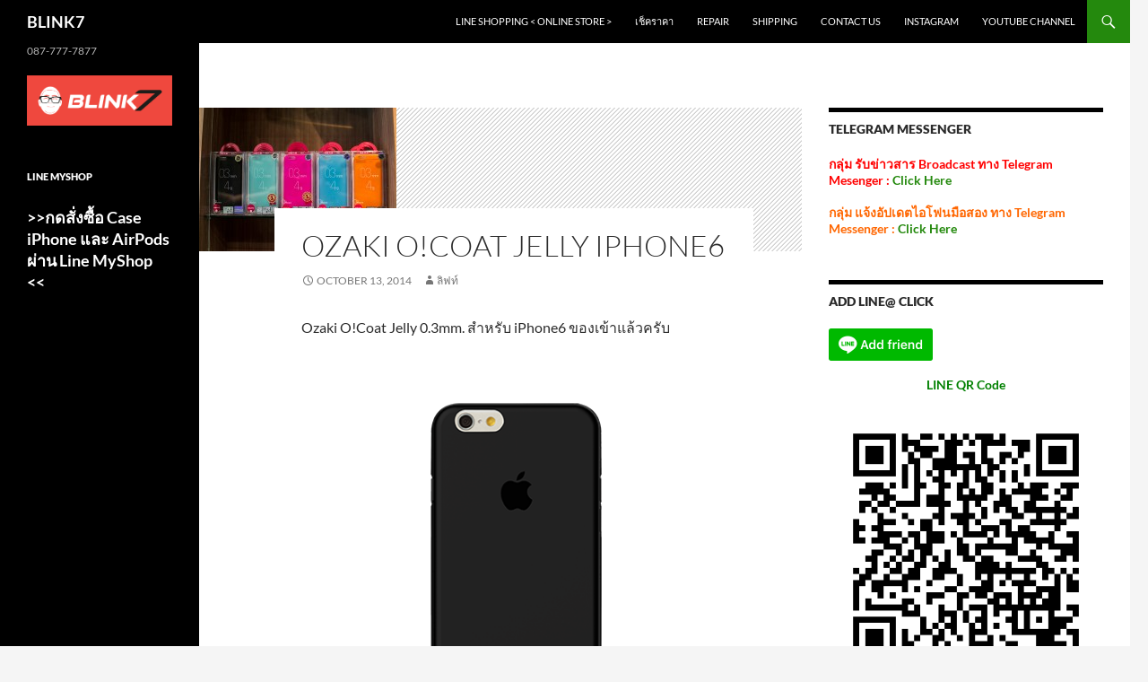

--- FILE ---
content_type: text/html; charset=UTF-8
request_url: http://www.blink7.net/2014/10/13/ozaki-ocoat-jelly-iphone6/
body_size: 8061
content:
<!DOCTYPE html>
<!--[if IE 7]>
<html class="ie ie7" lang="en-US">
<![endif]-->
<!--[if IE 8]>
<html class="ie ie8" lang="en-US">
<![endif]-->
<!--[if !(IE 7) & !(IE 8)]><!-->
<html lang="en-US">
<!--<![endif]-->
<head>
	<meta charset="UTF-8">
	<meta name="viewport" content="width=device-width, initial-scale=1.0">
	<title>Ozaki O!Coat Jelly iPhone6 | BLINK7</title>
	<link rel="profile" href="https://gmpg.org/xfn/11">
	<link rel="pingback" href="http://www.blink7.net/xmlrpc.php">
	<!--[if lt IE 9]>
	<script src="http://www.blink7.net/wp-content/themes/twentyfourteen/js/html5.js?ver=3.7.0"></script>
	<![endif]-->
	<meta name='robots' content='max-image-preview:large' />
	<style>img:is([sizes="auto" i], [sizes^="auto," i]) { contain-intrinsic-size: 3000px 1500px }</style>
	<link rel="alternate" type="application/rss+xml" title="BLINK7 &raquo; Feed" href="http://www.blink7.net/feed/" />
<link rel="alternate" type="application/rss+xml" title="BLINK7 &raquo; Comments Feed" href="http://www.blink7.net/comments/feed/" />
<script>
window._wpemojiSettings = {"baseUrl":"https:\/\/s.w.org\/images\/core\/emoji\/15.0.3\/72x72\/","ext":".png","svgUrl":"https:\/\/s.w.org\/images\/core\/emoji\/15.0.3\/svg\/","svgExt":".svg","source":{"concatemoji":"http:\/\/www.blink7.net\/wp-includes\/js\/wp-emoji-release.min.js?ver=6.7.4"}};
/*! This file is auto-generated */
!function(i,n){var o,s,e;function c(e){try{var t={supportTests:e,timestamp:(new Date).valueOf()};sessionStorage.setItem(o,JSON.stringify(t))}catch(e){}}function p(e,t,n){e.clearRect(0,0,e.canvas.width,e.canvas.height),e.fillText(t,0,0);var t=new Uint32Array(e.getImageData(0,0,e.canvas.width,e.canvas.height).data),r=(e.clearRect(0,0,e.canvas.width,e.canvas.height),e.fillText(n,0,0),new Uint32Array(e.getImageData(0,0,e.canvas.width,e.canvas.height).data));return t.every(function(e,t){return e===r[t]})}function u(e,t,n){switch(t){case"flag":return n(e,"\ud83c\udff3\ufe0f\u200d\u26a7\ufe0f","\ud83c\udff3\ufe0f\u200b\u26a7\ufe0f")?!1:!n(e,"\ud83c\uddfa\ud83c\uddf3","\ud83c\uddfa\u200b\ud83c\uddf3")&&!n(e,"\ud83c\udff4\udb40\udc67\udb40\udc62\udb40\udc65\udb40\udc6e\udb40\udc67\udb40\udc7f","\ud83c\udff4\u200b\udb40\udc67\u200b\udb40\udc62\u200b\udb40\udc65\u200b\udb40\udc6e\u200b\udb40\udc67\u200b\udb40\udc7f");case"emoji":return!n(e,"\ud83d\udc26\u200d\u2b1b","\ud83d\udc26\u200b\u2b1b")}return!1}function f(e,t,n){var r="undefined"!=typeof WorkerGlobalScope&&self instanceof WorkerGlobalScope?new OffscreenCanvas(300,150):i.createElement("canvas"),a=r.getContext("2d",{willReadFrequently:!0}),o=(a.textBaseline="top",a.font="600 32px Arial",{});return e.forEach(function(e){o[e]=t(a,e,n)}),o}function t(e){var t=i.createElement("script");t.src=e,t.defer=!0,i.head.appendChild(t)}"undefined"!=typeof Promise&&(o="wpEmojiSettingsSupports",s=["flag","emoji"],n.supports={everything:!0,everythingExceptFlag:!0},e=new Promise(function(e){i.addEventListener("DOMContentLoaded",e,{once:!0})}),new Promise(function(t){var n=function(){try{var e=JSON.parse(sessionStorage.getItem(o));if("object"==typeof e&&"number"==typeof e.timestamp&&(new Date).valueOf()<e.timestamp+604800&&"object"==typeof e.supportTests)return e.supportTests}catch(e){}return null}();if(!n){if("undefined"!=typeof Worker&&"undefined"!=typeof OffscreenCanvas&&"undefined"!=typeof URL&&URL.createObjectURL&&"undefined"!=typeof Blob)try{var e="postMessage("+f.toString()+"("+[JSON.stringify(s),u.toString(),p.toString()].join(",")+"));",r=new Blob([e],{type:"text/javascript"}),a=new Worker(URL.createObjectURL(r),{name:"wpTestEmojiSupports"});return void(a.onmessage=function(e){c(n=e.data),a.terminate(),t(n)})}catch(e){}c(n=f(s,u,p))}t(n)}).then(function(e){for(var t in e)n.supports[t]=e[t],n.supports.everything=n.supports.everything&&n.supports[t],"flag"!==t&&(n.supports.everythingExceptFlag=n.supports.everythingExceptFlag&&n.supports[t]);n.supports.everythingExceptFlag=n.supports.everythingExceptFlag&&!n.supports.flag,n.DOMReady=!1,n.readyCallback=function(){n.DOMReady=!0}}).then(function(){return e}).then(function(){var e;n.supports.everything||(n.readyCallback(),(e=n.source||{}).concatemoji?t(e.concatemoji):e.wpemoji&&e.twemoji&&(t(e.twemoji),t(e.wpemoji)))}))}((window,document),window._wpemojiSettings);
</script>
<style id='wp-emoji-styles-inline-css'>

	img.wp-smiley, img.emoji {
		display: inline !important;
		border: none !important;
		box-shadow: none !important;
		height: 1em !important;
		width: 1em !important;
		margin: 0 0.07em !important;
		vertical-align: -0.1em !important;
		background: none !important;
		padding: 0 !important;
	}
</style>
<link rel='stylesheet' id='wp-block-library-css' href='http://www.blink7.net/wp-includes/css/dist/block-library/style.min.css?ver=6.7.4' media='all' />
<style id='wp-block-library-theme-inline-css'>
.wp-block-audio :where(figcaption){color:#555;font-size:13px;text-align:center}.is-dark-theme .wp-block-audio :where(figcaption){color:#ffffffa6}.wp-block-audio{margin:0 0 1em}.wp-block-code{border:1px solid #ccc;border-radius:4px;font-family:Menlo,Consolas,monaco,monospace;padding:.8em 1em}.wp-block-embed :where(figcaption){color:#555;font-size:13px;text-align:center}.is-dark-theme .wp-block-embed :where(figcaption){color:#ffffffa6}.wp-block-embed{margin:0 0 1em}.blocks-gallery-caption{color:#555;font-size:13px;text-align:center}.is-dark-theme .blocks-gallery-caption{color:#ffffffa6}:root :where(.wp-block-image figcaption){color:#555;font-size:13px;text-align:center}.is-dark-theme :root :where(.wp-block-image figcaption){color:#ffffffa6}.wp-block-image{margin:0 0 1em}.wp-block-pullquote{border-bottom:4px solid;border-top:4px solid;color:currentColor;margin-bottom:1.75em}.wp-block-pullquote cite,.wp-block-pullquote footer,.wp-block-pullquote__citation{color:currentColor;font-size:.8125em;font-style:normal;text-transform:uppercase}.wp-block-quote{border-left:.25em solid;margin:0 0 1.75em;padding-left:1em}.wp-block-quote cite,.wp-block-quote footer{color:currentColor;font-size:.8125em;font-style:normal;position:relative}.wp-block-quote:where(.has-text-align-right){border-left:none;border-right:.25em solid;padding-left:0;padding-right:1em}.wp-block-quote:where(.has-text-align-center){border:none;padding-left:0}.wp-block-quote.is-large,.wp-block-quote.is-style-large,.wp-block-quote:where(.is-style-plain){border:none}.wp-block-search .wp-block-search__label{font-weight:700}.wp-block-search__button{border:1px solid #ccc;padding:.375em .625em}:where(.wp-block-group.has-background){padding:1.25em 2.375em}.wp-block-separator.has-css-opacity{opacity:.4}.wp-block-separator{border:none;border-bottom:2px solid;margin-left:auto;margin-right:auto}.wp-block-separator.has-alpha-channel-opacity{opacity:1}.wp-block-separator:not(.is-style-wide):not(.is-style-dots){width:100px}.wp-block-separator.has-background:not(.is-style-dots){border-bottom:none;height:1px}.wp-block-separator.has-background:not(.is-style-wide):not(.is-style-dots){height:2px}.wp-block-table{margin:0 0 1em}.wp-block-table td,.wp-block-table th{word-break:normal}.wp-block-table :where(figcaption){color:#555;font-size:13px;text-align:center}.is-dark-theme .wp-block-table :where(figcaption){color:#ffffffa6}.wp-block-video :where(figcaption){color:#555;font-size:13px;text-align:center}.is-dark-theme .wp-block-video :where(figcaption){color:#ffffffa6}.wp-block-video{margin:0 0 1em}:root :where(.wp-block-template-part.has-background){margin-bottom:0;margin-top:0;padding:1.25em 2.375em}
</style>
<style id='classic-theme-styles-inline-css'>
/*! This file is auto-generated */
.wp-block-button__link{color:#fff;background-color:#32373c;border-radius:9999px;box-shadow:none;text-decoration:none;padding:calc(.667em + 2px) calc(1.333em + 2px);font-size:1.125em}.wp-block-file__button{background:#32373c;color:#fff;text-decoration:none}
</style>
<style id='global-styles-inline-css'>
:root{--wp--preset--aspect-ratio--square: 1;--wp--preset--aspect-ratio--4-3: 4/3;--wp--preset--aspect-ratio--3-4: 3/4;--wp--preset--aspect-ratio--3-2: 3/2;--wp--preset--aspect-ratio--2-3: 2/3;--wp--preset--aspect-ratio--16-9: 16/9;--wp--preset--aspect-ratio--9-16: 9/16;--wp--preset--color--black: #000;--wp--preset--color--cyan-bluish-gray: #abb8c3;--wp--preset--color--white: #fff;--wp--preset--color--pale-pink: #f78da7;--wp--preset--color--vivid-red: #cf2e2e;--wp--preset--color--luminous-vivid-orange: #ff6900;--wp--preset--color--luminous-vivid-amber: #fcb900;--wp--preset--color--light-green-cyan: #7bdcb5;--wp--preset--color--vivid-green-cyan: #00d084;--wp--preset--color--pale-cyan-blue: #8ed1fc;--wp--preset--color--vivid-cyan-blue: #0693e3;--wp--preset--color--vivid-purple: #9b51e0;--wp--preset--color--green: #24890d;--wp--preset--color--dark-gray: #2b2b2b;--wp--preset--color--medium-gray: #767676;--wp--preset--color--light-gray: #f5f5f5;--wp--preset--gradient--vivid-cyan-blue-to-vivid-purple: linear-gradient(135deg,rgba(6,147,227,1) 0%,rgb(155,81,224) 100%);--wp--preset--gradient--light-green-cyan-to-vivid-green-cyan: linear-gradient(135deg,rgb(122,220,180) 0%,rgb(0,208,130) 100%);--wp--preset--gradient--luminous-vivid-amber-to-luminous-vivid-orange: linear-gradient(135deg,rgba(252,185,0,1) 0%,rgba(255,105,0,1) 100%);--wp--preset--gradient--luminous-vivid-orange-to-vivid-red: linear-gradient(135deg,rgba(255,105,0,1) 0%,rgb(207,46,46) 100%);--wp--preset--gradient--very-light-gray-to-cyan-bluish-gray: linear-gradient(135deg,rgb(238,238,238) 0%,rgb(169,184,195) 100%);--wp--preset--gradient--cool-to-warm-spectrum: linear-gradient(135deg,rgb(74,234,220) 0%,rgb(151,120,209) 20%,rgb(207,42,186) 40%,rgb(238,44,130) 60%,rgb(251,105,98) 80%,rgb(254,248,76) 100%);--wp--preset--gradient--blush-light-purple: linear-gradient(135deg,rgb(255,206,236) 0%,rgb(152,150,240) 100%);--wp--preset--gradient--blush-bordeaux: linear-gradient(135deg,rgb(254,205,165) 0%,rgb(254,45,45) 50%,rgb(107,0,62) 100%);--wp--preset--gradient--luminous-dusk: linear-gradient(135deg,rgb(255,203,112) 0%,rgb(199,81,192) 50%,rgb(65,88,208) 100%);--wp--preset--gradient--pale-ocean: linear-gradient(135deg,rgb(255,245,203) 0%,rgb(182,227,212) 50%,rgb(51,167,181) 100%);--wp--preset--gradient--electric-grass: linear-gradient(135deg,rgb(202,248,128) 0%,rgb(113,206,126) 100%);--wp--preset--gradient--midnight: linear-gradient(135deg,rgb(2,3,129) 0%,rgb(40,116,252) 100%);--wp--preset--font-size--small: 13px;--wp--preset--font-size--medium: 20px;--wp--preset--font-size--large: 36px;--wp--preset--font-size--x-large: 42px;--wp--preset--spacing--20: 0.44rem;--wp--preset--spacing--30: 0.67rem;--wp--preset--spacing--40: 1rem;--wp--preset--spacing--50: 1.5rem;--wp--preset--spacing--60: 2.25rem;--wp--preset--spacing--70: 3.38rem;--wp--preset--spacing--80: 5.06rem;--wp--preset--shadow--natural: 6px 6px 9px rgba(0, 0, 0, 0.2);--wp--preset--shadow--deep: 12px 12px 50px rgba(0, 0, 0, 0.4);--wp--preset--shadow--sharp: 6px 6px 0px rgba(0, 0, 0, 0.2);--wp--preset--shadow--outlined: 6px 6px 0px -3px rgba(255, 255, 255, 1), 6px 6px rgba(0, 0, 0, 1);--wp--preset--shadow--crisp: 6px 6px 0px rgba(0, 0, 0, 1);}:where(.is-layout-flex){gap: 0.5em;}:where(.is-layout-grid){gap: 0.5em;}body .is-layout-flex{display: flex;}.is-layout-flex{flex-wrap: wrap;align-items: center;}.is-layout-flex > :is(*, div){margin: 0;}body .is-layout-grid{display: grid;}.is-layout-grid > :is(*, div){margin: 0;}:where(.wp-block-columns.is-layout-flex){gap: 2em;}:where(.wp-block-columns.is-layout-grid){gap: 2em;}:where(.wp-block-post-template.is-layout-flex){gap: 1.25em;}:where(.wp-block-post-template.is-layout-grid){gap: 1.25em;}.has-black-color{color: var(--wp--preset--color--black) !important;}.has-cyan-bluish-gray-color{color: var(--wp--preset--color--cyan-bluish-gray) !important;}.has-white-color{color: var(--wp--preset--color--white) !important;}.has-pale-pink-color{color: var(--wp--preset--color--pale-pink) !important;}.has-vivid-red-color{color: var(--wp--preset--color--vivid-red) !important;}.has-luminous-vivid-orange-color{color: var(--wp--preset--color--luminous-vivid-orange) !important;}.has-luminous-vivid-amber-color{color: var(--wp--preset--color--luminous-vivid-amber) !important;}.has-light-green-cyan-color{color: var(--wp--preset--color--light-green-cyan) !important;}.has-vivid-green-cyan-color{color: var(--wp--preset--color--vivid-green-cyan) !important;}.has-pale-cyan-blue-color{color: var(--wp--preset--color--pale-cyan-blue) !important;}.has-vivid-cyan-blue-color{color: var(--wp--preset--color--vivid-cyan-blue) !important;}.has-vivid-purple-color{color: var(--wp--preset--color--vivid-purple) !important;}.has-black-background-color{background-color: var(--wp--preset--color--black) !important;}.has-cyan-bluish-gray-background-color{background-color: var(--wp--preset--color--cyan-bluish-gray) !important;}.has-white-background-color{background-color: var(--wp--preset--color--white) !important;}.has-pale-pink-background-color{background-color: var(--wp--preset--color--pale-pink) !important;}.has-vivid-red-background-color{background-color: var(--wp--preset--color--vivid-red) !important;}.has-luminous-vivid-orange-background-color{background-color: var(--wp--preset--color--luminous-vivid-orange) !important;}.has-luminous-vivid-amber-background-color{background-color: var(--wp--preset--color--luminous-vivid-amber) !important;}.has-light-green-cyan-background-color{background-color: var(--wp--preset--color--light-green-cyan) !important;}.has-vivid-green-cyan-background-color{background-color: var(--wp--preset--color--vivid-green-cyan) !important;}.has-pale-cyan-blue-background-color{background-color: var(--wp--preset--color--pale-cyan-blue) !important;}.has-vivid-cyan-blue-background-color{background-color: var(--wp--preset--color--vivid-cyan-blue) !important;}.has-vivid-purple-background-color{background-color: var(--wp--preset--color--vivid-purple) !important;}.has-black-border-color{border-color: var(--wp--preset--color--black) !important;}.has-cyan-bluish-gray-border-color{border-color: var(--wp--preset--color--cyan-bluish-gray) !important;}.has-white-border-color{border-color: var(--wp--preset--color--white) !important;}.has-pale-pink-border-color{border-color: var(--wp--preset--color--pale-pink) !important;}.has-vivid-red-border-color{border-color: var(--wp--preset--color--vivid-red) !important;}.has-luminous-vivid-orange-border-color{border-color: var(--wp--preset--color--luminous-vivid-orange) !important;}.has-luminous-vivid-amber-border-color{border-color: var(--wp--preset--color--luminous-vivid-amber) !important;}.has-light-green-cyan-border-color{border-color: var(--wp--preset--color--light-green-cyan) !important;}.has-vivid-green-cyan-border-color{border-color: var(--wp--preset--color--vivid-green-cyan) !important;}.has-pale-cyan-blue-border-color{border-color: var(--wp--preset--color--pale-cyan-blue) !important;}.has-vivid-cyan-blue-border-color{border-color: var(--wp--preset--color--vivid-cyan-blue) !important;}.has-vivid-purple-border-color{border-color: var(--wp--preset--color--vivid-purple) !important;}.has-vivid-cyan-blue-to-vivid-purple-gradient-background{background: var(--wp--preset--gradient--vivid-cyan-blue-to-vivid-purple) !important;}.has-light-green-cyan-to-vivid-green-cyan-gradient-background{background: var(--wp--preset--gradient--light-green-cyan-to-vivid-green-cyan) !important;}.has-luminous-vivid-amber-to-luminous-vivid-orange-gradient-background{background: var(--wp--preset--gradient--luminous-vivid-amber-to-luminous-vivid-orange) !important;}.has-luminous-vivid-orange-to-vivid-red-gradient-background{background: var(--wp--preset--gradient--luminous-vivid-orange-to-vivid-red) !important;}.has-very-light-gray-to-cyan-bluish-gray-gradient-background{background: var(--wp--preset--gradient--very-light-gray-to-cyan-bluish-gray) !important;}.has-cool-to-warm-spectrum-gradient-background{background: var(--wp--preset--gradient--cool-to-warm-spectrum) !important;}.has-blush-light-purple-gradient-background{background: var(--wp--preset--gradient--blush-light-purple) !important;}.has-blush-bordeaux-gradient-background{background: var(--wp--preset--gradient--blush-bordeaux) !important;}.has-luminous-dusk-gradient-background{background: var(--wp--preset--gradient--luminous-dusk) !important;}.has-pale-ocean-gradient-background{background: var(--wp--preset--gradient--pale-ocean) !important;}.has-electric-grass-gradient-background{background: var(--wp--preset--gradient--electric-grass) !important;}.has-midnight-gradient-background{background: var(--wp--preset--gradient--midnight) !important;}.has-small-font-size{font-size: var(--wp--preset--font-size--small) !important;}.has-medium-font-size{font-size: var(--wp--preset--font-size--medium) !important;}.has-large-font-size{font-size: var(--wp--preset--font-size--large) !important;}.has-x-large-font-size{font-size: var(--wp--preset--font-size--x-large) !important;}
:where(.wp-block-post-template.is-layout-flex){gap: 1.25em;}:where(.wp-block-post-template.is-layout-grid){gap: 1.25em;}
:where(.wp-block-columns.is-layout-flex){gap: 2em;}:where(.wp-block-columns.is-layout-grid){gap: 2em;}
:root :where(.wp-block-pullquote){font-size: 1.5em;line-height: 1.6;}
</style>
<link rel='stylesheet' id='twentyfourteen-lato-css' href='http://www.blink7.net/wp-content/themes/twentyfourteen/fonts/font-lato.css?ver=20230328' media='all' />
<link rel='stylesheet' id='genericons-css' href='http://www.blink7.net/wp-content/themes/twentyfourteen/genericons/genericons.css?ver=3.0.3' media='all' />
<link rel='stylesheet' id='twentyfourteen-style-css' href='http://www.blink7.net/wp-content/themes/twentyfourteen/style.css?ver=20241112' media='all' />
<link rel='stylesheet' id='twentyfourteen-block-style-css' href='http://www.blink7.net/wp-content/themes/twentyfourteen/css/blocks.css?ver=20240708' media='all' />
<!--[if lt IE 9]>
<link rel='stylesheet' id='twentyfourteen-ie-css' href='http://www.blink7.net/wp-content/themes/twentyfourteen/css/ie.css?ver=20140711' media='all' />
<![endif]-->
<script src="http://www.blink7.net/wp-includes/js/jquery/jquery.min.js?ver=3.7.1" id="jquery-core-js"></script>
<script src="http://www.blink7.net/wp-includes/js/jquery/jquery-migrate.min.js?ver=3.4.1" id="jquery-migrate-js"></script>
<script src="http://www.blink7.net/wp-content/themes/twentyfourteen/js/functions.js?ver=20230526" id="twentyfourteen-script-js" defer data-wp-strategy="defer"></script>
<link rel="https://api.w.org/" href="http://www.blink7.net/wp-json/" /><link rel="alternate" title="JSON" type="application/json" href="http://www.blink7.net/wp-json/wp/v2/posts/5473" /><link rel="EditURI" type="application/rsd+xml" title="RSD" href="http://www.blink7.net/xmlrpc.php?rsd" />
<meta name="generator" content="WordPress 6.7.4" />
<link rel="canonical" href="http://www.blink7.net/2014/10/13/ozaki-ocoat-jelly-iphone6/" />
<link rel='shortlink' href='http://www.blink7.net/?p=5473' />
<link rel="alternate" title="oEmbed (JSON)" type="application/json+oembed" href="http://www.blink7.net/wp-json/oembed/1.0/embed?url=http%3A%2F%2Fwww.blink7.net%2F2014%2F10%2F13%2Fozaki-ocoat-jelly-iphone6%2F" />
<link rel="alternate" title="oEmbed (XML)" type="text/xml+oembed" href="http://www.blink7.net/wp-json/oembed/1.0/embed?url=http%3A%2F%2Fwww.blink7.net%2F2014%2F10%2F13%2Fozaki-ocoat-jelly-iphone6%2F&#038;format=xml" />
</head>

<body class="post-template-default single single-post postid-5473 single-format-standard wp-embed-responsive masthead-fixed footer-widgets singular">
<div id="page" class="hfeed site">
	
	<header id="masthead" class="site-header">
		<div class="header-main">
			<h1 class="site-title"><a href="http://www.blink7.net/" rel="home">BLINK7</a></h1>

			<div class="search-toggle">
				<a href="#search-container" class="screen-reader-text" aria-expanded="false" aria-controls="search-container">
					Search				</a>
			</div>

			<nav id="primary-navigation" class="site-navigation primary-navigation">
				<button class="menu-toggle">Primary Menu</button>
				<a class="screen-reader-text skip-link" href="#content">
					Skip to content				</a>
				<div class="menu-menu-container"><ul id="primary-menu" class="nav-menu"><li id="menu-item-20790" class="menu-item menu-item-type-custom menu-item-object-custom menu-item-20790"><a href="https://shop.line.me/@blink7.net" title="สั่งซื้อ Case iPhone &#038; AirPods ">Line Shopping < Online Store ></a></li>
<li id="menu-item-11776" class="menu-item menu-item-type-post_type menu-item-object-page menu-item-home menu-item-11776"><a href="http://www.blink7.net/">เช็คราคา</a></li>
<li id="menu-item-4983" class="menu-item menu-item-type-post_type menu-item-object-page menu-item-4983"><a href="http://www.blink7.net/fix-iphone/">Repair</a></li>
<li id="menu-item-5917" class="menu-item menu-item-type-post_type menu-item-object-page menu-item-5917"><a href="http://www.blink7.net/shipping/">Shipping</a></li>
<li id="menu-item-174" class="menu-item menu-item-type-post_type menu-item-object-page menu-item-174"><a href="http://www.blink7.net/contact-us/">Contact Us</a></li>
<li id="menu-item-13347" class="menu-item menu-item-type-custom menu-item-object-custom menu-item-13347"><a href="https://www.instagram.com/blink7/">Instagram</a></li>
<li id="menu-item-13346" class="menu-item menu-item-type-custom menu-item-object-custom menu-item-13346"><a href="https://www.youtube.com/blinkseven">Youtube Channel</a></li>
</ul></div>			</nav>
		</div>

		<div id="search-container" class="search-box-wrapper hide">
			<div class="search-box">
				<form role="search" method="get" class="search-form" action="http://www.blink7.net/">
				<label>
					<span class="screen-reader-text">Search for:</span>
					<input type="search" class="search-field" placeholder="Search &hellip;" value="" name="s" />
				</label>
				<input type="submit" class="search-submit" value="Search" />
			</form>			</div>
		</div>
	</header><!-- #masthead -->

	<div id="main" class="site-main">

	<div id="primary" class="content-area">
		<div id="content" class="site-content" role="main">
			
<article id="post-5473" class="post-5473 post type-post status-publish format-standard has-post-thumbnail hentry category-blog">
	
		<div class="post-thumbnail">
			<img width="220" height="160" src="http://www.blink7.net/wp-content/uploads/2014/10/DSC1065-220x160.jpg" class="attachment-post-thumbnail size-post-thumbnail wp-post-image" alt="" decoding="async" />		</div>

		
	<header class="entry-header">
		<h1 class="entry-title">Ozaki O!Coat Jelly iPhone6</h1>
		<div class="entry-meta">
			<span class="entry-date"><a href="http://www.blink7.net/2014/10/13/ozaki-ocoat-jelly-iphone6/" rel="bookmark"><time class="entry-date" datetime="2014-10-13T13:04:15+07:00">October 13, 2014</time></a></span> <span class="byline"><span class="author vcard"><a class="url fn n" href="http://www.blink7.net/author/admin/" rel="author">ลิฟท์</a></span></span>		</div><!-- .entry-meta -->
	</header><!-- .entry-header -->

		<div class="entry-content">
		<p>Ozaki O!Coat Jelly 0.3mm. สำหรับ iPhone6 ของเข้าแล้วครับ<span id="more-5473"></span></p>
<p><img fetchpriority="high" decoding="async" class="alignnone size-full wp-image-5474" src="http://www.blink7.net/wp-content/uploads/2014/10/oc555_480_bk_01.png" alt="oc555_480_bk_01" width="480" height="480" srcset="http://www.blink7.net/wp-content/uploads/2014/10/oc555_480_bk_01.png 480w, http://www.blink7.net/wp-content/uploads/2014/10/oc555_480_bk_01-150x150.png 150w, http://www.blink7.net/wp-content/uploads/2014/10/oc555_480_bk_01-100x100.png 100w, http://www.blink7.net/wp-content/uploads/2014/10/oc555_480_bk_01-300x300.png 300w, http://www.blink7.net/wp-content/uploads/2014/10/oc555_480_bk_01-200x200.png 200w, http://www.blink7.net/wp-content/uploads/2014/10/oc555_480_bk_01-430x430.png 430w" sizes="(max-width: 480px) 100vw, 480px" /></p>
<p><img decoding="async" class="alignnone size-full wp-image-5475" src="http://www.blink7.net/wp-content/uploads/2014/10/oc555_480_bu_01.png" alt="oc555_480_bu_01" width="480" height="480" srcset="http://www.blink7.net/wp-content/uploads/2014/10/oc555_480_bu_01.png 480w, http://www.blink7.net/wp-content/uploads/2014/10/oc555_480_bu_01-150x150.png 150w, http://www.blink7.net/wp-content/uploads/2014/10/oc555_480_bu_01-100x100.png 100w, http://www.blink7.net/wp-content/uploads/2014/10/oc555_480_bu_01-300x300.png 300w, http://www.blink7.net/wp-content/uploads/2014/10/oc555_480_bu_01-200x200.png 200w, http://www.blink7.net/wp-content/uploads/2014/10/oc555_480_bu_01-430x430.png 430w" sizes="(max-width: 480px) 100vw, 480px" /></p>
<p><img loading="lazy" decoding="async" class="alignnone size-full wp-image-5476" src="http://www.blink7.net/wp-content/uploads/2014/10/oc555_480_cy_01.png" alt="oc555_480_cy_01" width="480" height="480" srcset="http://www.blink7.net/wp-content/uploads/2014/10/oc555_480_cy_01.png 480w, http://www.blink7.net/wp-content/uploads/2014/10/oc555_480_cy_01-150x150.png 150w, http://www.blink7.net/wp-content/uploads/2014/10/oc555_480_cy_01-100x100.png 100w, http://www.blink7.net/wp-content/uploads/2014/10/oc555_480_cy_01-300x300.png 300w, http://www.blink7.net/wp-content/uploads/2014/10/oc555_480_cy_01-200x200.png 200w, http://www.blink7.net/wp-content/uploads/2014/10/oc555_480_cy_01-430x430.png 430w" sizes="auto, (max-width: 480px) 100vw, 480px" /></p>
<p><img loading="lazy" decoding="async" class="alignnone size-full wp-image-5477" src="http://www.blink7.net/wp-content/uploads/2014/10/oc555_480_og_01.png" alt="oc555_480_og_01" width="480" height="480" srcset="http://www.blink7.net/wp-content/uploads/2014/10/oc555_480_og_01.png 480w, http://www.blink7.net/wp-content/uploads/2014/10/oc555_480_og_01-150x150.png 150w, http://www.blink7.net/wp-content/uploads/2014/10/oc555_480_og_01-100x100.png 100w, http://www.blink7.net/wp-content/uploads/2014/10/oc555_480_og_01-300x300.png 300w, http://www.blink7.net/wp-content/uploads/2014/10/oc555_480_og_01-200x200.png 200w, http://www.blink7.net/wp-content/uploads/2014/10/oc555_480_og_01-430x430.png 430w" sizes="auto, (max-width: 480px) 100vw, 480px" /></p>
<p><img loading="lazy" decoding="async" class="alignnone size-full wp-image-5478" src="http://www.blink7.net/wp-content/uploads/2014/10/oc555_480_pk_01.png" alt="oc555_480_pk_01" width="480" height="480" srcset="http://www.blink7.net/wp-content/uploads/2014/10/oc555_480_pk_01.png 480w, http://www.blink7.net/wp-content/uploads/2014/10/oc555_480_pk_01-150x150.png 150w, http://www.blink7.net/wp-content/uploads/2014/10/oc555_480_pk_01-100x100.png 100w, http://www.blink7.net/wp-content/uploads/2014/10/oc555_480_pk_01-300x300.png 300w, http://www.blink7.net/wp-content/uploads/2014/10/oc555_480_pk_01-200x200.png 200w, http://www.blink7.net/wp-content/uploads/2014/10/oc555_480_pk_01-430x430.png 430w" sizes="auto, (max-width: 480px) 100vw, 480px" /></p>
<p>Ozaki O!Coat Jelly 0.3mm. iPhone6 ราคา 690 บาท ส่ง EMS +80 บาท</p>
<p>ตอนนี้มีสี ดำ ฟ้า ชมพู เขียว ส้ม ครับ</p>
<p>&nbsp;</p>
<p>สนใจสอบถามข้อมูลเพิ่มเติมได้ที่</p>
<p>ร้าน BLINK7 ชั้น 4 MBK Center ฝั่งโตคิว Zone E ห้อง 4AA15</p>
<p>เวลาทำการ 12:00 &#8211; 21:00 เปิดทำการทุกวัน</p>
<p>Tel: 087-777-7877</p>
<p>Line ID : BLINK7.NET</p>
<p>Line Shop : BLINK7</p>
<p>Facebook : <a href="http://www.facebook.com/BLINK7.NET" target="_blank">www.facebook.com/BLINK7.NET</a></p>
<p>E-Mail : BLINK7@me.com</p>
<p>&nbsp;</p>
	</div><!-- .entry-content -->
	
	</article><!-- #post-5473 -->
		<nav class="navigation post-navigation">
		<h1 class="screen-reader-text">
			Post navigation		</h1>
		<div class="nav-links">
			<a href="http://www.blink7.net/2014/10/10/case-air-jacket-iphone6-iphone6-plus/" rel="prev"><span class="meta-nav">Previous Post</span>Power Support Air Jacket iPhone6 / iPhone6 Plus</a><a href="http://www.blink7.net/2014/10/30/sgp-case-neo-hybrid-metal-iphone6-plus/" rel="next"><span class="meta-nav">Next Post</span>SGP Case Neo Hybrid Metal iPhone6 Plus</a>			</div><!-- .nav-links -->
		</nav><!-- .navigation -->
				</div><!-- #content -->
	</div><!-- #primary -->

<div id="content-sidebar" class="content-sidebar widget-area" role="complementary">
	<aside id="text-14" class="widget widget_text"><h1 class="widget-title">Telegram Messenger</h1>			<div class="textwidget"><p><strong><span style="color: #ff0000;">กลุ่ม รับข่าวสาร Broadcast ทาง Telegram Mesenger :</span> <a href="https://t.me/joinchat/AAAAAFL9Pwh8z97VijqWSQ">Click Here</a></strong></p>
<p><span style="color: #ff6600;"><strong>กลุ่ม แจ้งอัปเดตไอโฟนมือสอง ทาง Telegram Messenger : <a href="https://t.me/joinchat/AAAAAEcPxAqujt03B5t90A">Click Here</a></strong></span></p>
</div>
		</aside><aside id="text-12" class="widget widget_text"><h1 class="widget-title">Add Line@ Click</h1>			<div class="textwidget"><p><a href="https://line.me/R/ti/p/%40blink7.net"><img height="36" border="0" alt="เพิ่มเพื่อน" src="https://scdn.line-apps.com/n/line_add_friends/btn/en.png"></a></p>
<p><center><b><span style="color: #008000;">LINE QR Code</span></b></center><br />
<img src="http://qr-official.line.me/L/34WICxnvr2.png"></p>
</div>
		</aside></div><!-- #content-sidebar -->
<div id="secondary">
		<h2 class="site-description">087-777-7877</h2>
	
	
		<div id="primary-sidebar" class="primary-sidebar widget-area" role="complementary">
		<aside id="media_image-3" class="widget widget_media_image"><img width="800" height="278" src="http://www.blink7.net/wp-content/uploads/2023/10/BLINK7_Secondary-Logo_bg.png" class="image wp-image-22277  attachment-full size-full" alt="" style="max-width: 100%; height: auto;" decoding="async" loading="lazy" srcset="http://www.blink7.net/wp-content/uploads/2023/10/BLINK7_Secondary-Logo_bg.png 800w, http://www.blink7.net/wp-content/uploads/2023/10/BLINK7_Secondary-Logo_bg-300x104.png 300w, http://www.blink7.net/wp-content/uploads/2023/10/BLINK7_Secondary-Logo_bg-600x209.png 600w, http://www.blink7.net/wp-content/uploads/2023/10/BLINK7_Secondary-Logo_bg-768x267.png 768w" sizes="auto, (max-width: 800px) 100vw, 800px" /></aside><aside id="text-15" class="widget widget_text"><h1 class="widget-title">Line MyShop</h1>			<div class="textwidget"><h2><strong><a href="https://shop.line.me/@blink7.net" target="_blank" rel="noopener noreferrer">&gt;&gt;กดสั่งซื้อ Case iPhone และ AirPods ผ่าน Line MyShop &lt;&lt; </a></strong></h2>
</div>
		</aside>	</div><!-- #primary-sidebar -->
	</div><!-- #secondary -->

		</div><!-- #main -->

		<footer id="colophon" class="site-footer">

			
<div id="supplementary">
	<div id="footer-sidebar" class="footer-sidebar widget-area" role="complementary">
		<aside id="text-7" class="widget widget_text"><h1 class="widget-title">Location</h1>			<div class="textwidget"><p>BLINK7 4th floor MBK Center Mobile Mart Zone Room No. 4A-15<br />
444 Payathai Rd Wangmai Pathumwan Bangkok 10330<br />
Open Daily 11:30 &#8211; 20:30</p>
</div>
		</aside>	</div><!-- #footer-sidebar -->
</div><!-- #supplementary -->

			<div class="site-info">
												<a href="https://wordpress.org/" class="imprint">
					Proudly powered by WordPress				</a>
			</div><!-- .site-info -->
		</footer><!-- #colophon -->
	</div><!-- #page -->

	<script src="http://www.blink7.net/wp-includes/js/imagesloaded.min.js?ver=5.0.0" id="imagesloaded-js"></script>
<script src="http://www.blink7.net/wp-includes/js/masonry.min.js?ver=4.2.2" id="masonry-js"></script>
<script src="http://www.blink7.net/wp-includes/js/jquery/jquery.masonry.min.js?ver=3.1.2b" id="jquery-masonry-js"></script>
</body>
</html>
